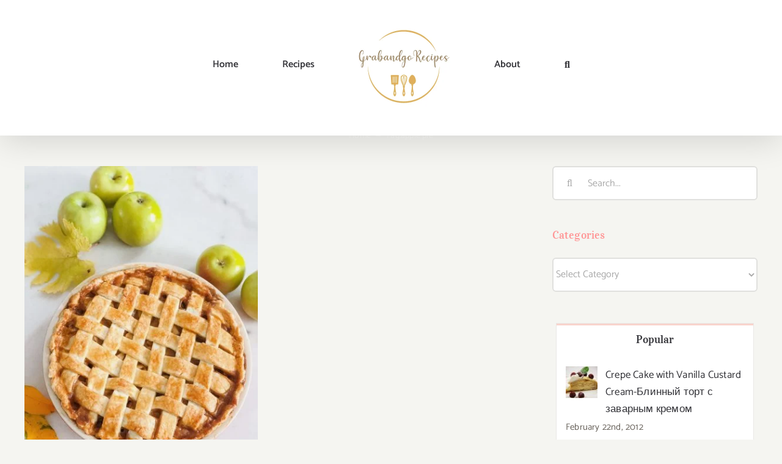

--- FILE ---
content_type: text/html; charset=UTF-8
request_url: https://grabandgorecipes.com/tag/apple-pie/
body_size: 17235
content:
<!DOCTYPE html>
<html class="avada-html-layout-wide avada-html-header-position-top avada-html-is-archive" lang="en-US" prefix="og: http://ogp.me/ns# fb: http://ogp.me/ns/fb#">
<head>
	<meta http-equiv="X-UA-Compatible" content="IE=edge" />
	<meta http-equiv="Content-Type" content="text/html; charset=utf-8"/>
	<meta name="viewport" content="width=device-width, initial-scale=1" />
	<title>apple pie &#8211; Grabandgorecipes</title>
<meta name='robots' content='max-image-preview:large' />
<link rel="alternate" type="application/rss+xml" title="Grabandgorecipes &raquo; Feed" href="https://grabandgorecipes.com/feed/" />
<link rel="alternate" type="application/rss+xml" title="Grabandgorecipes &raquo; Comments Feed" href="https://grabandgorecipes.com/comments/feed/" />
					<link rel="shortcut icon" href="https://grabandgorecipes.com/wp-content/uploads/2019/11/favicon32.png" type="image/x-icon" />
		
					<!-- For iPhone -->
			<link rel="apple-touch-icon" href="https://grabandgorecipes.com/wp-content/uploads/2019/11/favicon57.png">
		
					<!-- For iPhone Retina display -->
			<link rel="apple-touch-icon" sizes="180x180" href="https://grabandgorecipes.com/wp-content/uploads/2019/11/favicon114.png">
		
					<!-- For iPad -->
			<link rel="apple-touch-icon" sizes="152x152" href="https://grabandgorecipes.com/wp-content/uploads/2019/11/favicon72.png">
		
					<!-- For iPad Retina display -->
			<link rel="apple-touch-icon" sizes="167x167" href="https://grabandgorecipes.com/wp-content/uploads/2019/11/favicon1443.png">
		
		<link rel="alternate" type="application/rss+xml" title="Grabandgorecipes &raquo; apple pie Tag Feed" href="https://grabandgorecipes.com/tag/apple-pie/feed/" />
<script type="text/javascript">
/* <![CDATA[ */
window._wpemojiSettings = {"baseUrl":"https:\/\/s.w.org\/images\/core\/emoji\/15.0.3\/72x72\/","ext":".png","svgUrl":"https:\/\/s.w.org\/images\/core\/emoji\/15.0.3\/svg\/","svgExt":".svg","source":{"concatemoji":"https:\/\/grabandgorecipes.com\/wp-includes\/js\/wp-emoji-release.min.js?ver=6.5.5"}};
/*! This file is auto-generated */
!function(i,n){var o,s,e;function c(e){try{var t={supportTests:e,timestamp:(new Date).valueOf()};sessionStorage.setItem(o,JSON.stringify(t))}catch(e){}}function p(e,t,n){e.clearRect(0,0,e.canvas.width,e.canvas.height),e.fillText(t,0,0);var t=new Uint32Array(e.getImageData(0,0,e.canvas.width,e.canvas.height).data),r=(e.clearRect(0,0,e.canvas.width,e.canvas.height),e.fillText(n,0,0),new Uint32Array(e.getImageData(0,0,e.canvas.width,e.canvas.height).data));return t.every(function(e,t){return e===r[t]})}function u(e,t,n){switch(t){case"flag":return n(e,"\ud83c\udff3\ufe0f\u200d\u26a7\ufe0f","\ud83c\udff3\ufe0f\u200b\u26a7\ufe0f")?!1:!n(e,"\ud83c\uddfa\ud83c\uddf3","\ud83c\uddfa\u200b\ud83c\uddf3")&&!n(e,"\ud83c\udff4\udb40\udc67\udb40\udc62\udb40\udc65\udb40\udc6e\udb40\udc67\udb40\udc7f","\ud83c\udff4\u200b\udb40\udc67\u200b\udb40\udc62\u200b\udb40\udc65\u200b\udb40\udc6e\u200b\udb40\udc67\u200b\udb40\udc7f");case"emoji":return!n(e,"\ud83d\udc26\u200d\u2b1b","\ud83d\udc26\u200b\u2b1b")}return!1}function f(e,t,n){var r="undefined"!=typeof WorkerGlobalScope&&self instanceof WorkerGlobalScope?new OffscreenCanvas(300,150):i.createElement("canvas"),a=r.getContext("2d",{willReadFrequently:!0}),o=(a.textBaseline="top",a.font="600 32px Arial",{});return e.forEach(function(e){o[e]=t(a,e,n)}),o}function t(e){var t=i.createElement("script");t.src=e,t.defer=!0,i.head.appendChild(t)}"undefined"!=typeof Promise&&(o="wpEmojiSettingsSupports",s=["flag","emoji"],n.supports={everything:!0,everythingExceptFlag:!0},e=new Promise(function(e){i.addEventListener("DOMContentLoaded",e,{once:!0})}),new Promise(function(t){var n=function(){try{var e=JSON.parse(sessionStorage.getItem(o));if("object"==typeof e&&"number"==typeof e.timestamp&&(new Date).valueOf()<e.timestamp+604800&&"object"==typeof e.supportTests)return e.supportTests}catch(e){}return null}();if(!n){if("undefined"!=typeof Worker&&"undefined"!=typeof OffscreenCanvas&&"undefined"!=typeof URL&&URL.createObjectURL&&"undefined"!=typeof Blob)try{var e="postMessage("+f.toString()+"("+[JSON.stringify(s),u.toString(),p.toString()].join(",")+"));",r=new Blob([e],{type:"text/javascript"}),a=new Worker(URL.createObjectURL(r),{name:"wpTestEmojiSupports"});return void(a.onmessage=function(e){c(n=e.data),a.terminate(),t(n)})}catch(e){}c(n=f(s,u,p))}t(n)}).then(function(e){for(var t in e)n.supports[t]=e[t],n.supports.everything=n.supports.everything&&n.supports[t],"flag"!==t&&(n.supports.everythingExceptFlag=n.supports.everythingExceptFlag&&n.supports[t]);n.supports.everythingExceptFlag=n.supports.everythingExceptFlag&&!n.supports.flag,n.DOMReady=!1,n.readyCallback=function(){n.DOMReady=!0}}).then(function(){return e}).then(function(){var e;n.supports.everything||(n.readyCallback(),(e=n.source||{}).concatemoji?t(e.concatemoji):e.wpemoji&&e.twemoji&&(t(e.twemoji),t(e.wpemoji)))}))}((window,document),window._wpemojiSettings);
/* ]]> */
</script>

<style id='wp-emoji-styles-inline-css' type='text/css'>

	img.wp-smiley, img.emoji {
		display: inline !important;
		border: none !important;
		box-shadow: none !important;
		height: 1em !important;
		width: 1em !important;
		margin: 0 0.07em !important;
		vertical-align: -0.1em !important;
		background: none !important;
		padding: 0 !important;
	}
</style>
<style id='classic-theme-styles-inline-css' type='text/css'>
/*! This file is auto-generated */
.wp-block-button__link{color:#fff;background-color:#32373c;border-radius:9999px;box-shadow:none;text-decoration:none;padding:calc(.667em + 2px) calc(1.333em + 2px);font-size:1.125em}.wp-block-file__button{background:#32373c;color:#fff;text-decoration:none}
</style>
<style id='global-styles-inline-css' type='text/css'>
body{--wp--preset--color--black: #000000;--wp--preset--color--cyan-bluish-gray: #abb8c3;--wp--preset--color--white: #ffffff;--wp--preset--color--pale-pink: #f78da7;--wp--preset--color--vivid-red: #cf2e2e;--wp--preset--color--luminous-vivid-orange: #ff6900;--wp--preset--color--luminous-vivid-amber: #fcb900;--wp--preset--color--light-green-cyan: #7bdcb5;--wp--preset--color--vivid-green-cyan: #00d084;--wp--preset--color--pale-cyan-blue: #8ed1fc;--wp--preset--color--vivid-cyan-blue: #0693e3;--wp--preset--color--vivid-purple: #9b51e0;--wp--preset--gradient--vivid-cyan-blue-to-vivid-purple: linear-gradient(135deg,rgba(6,147,227,1) 0%,rgb(155,81,224) 100%);--wp--preset--gradient--light-green-cyan-to-vivid-green-cyan: linear-gradient(135deg,rgb(122,220,180) 0%,rgb(0,208,130) 100%);--wp--preset--gradient--luminous-vivid-amber-to-luminous-vivid-orange: linear-gradient(135deg,rgba(252,185,0,1) 0%,rgba(255,105,0,1) 100%);--wp--preset--gradient--luminous-vivid-orange-to-vivid-red: linear-gradient(135deg,rgba(255,105,0,1) 0%,rgb(207,46,46) 100%);--wp--preset--gradient--very-light-gray-to-cyan-bluish-gray: linear-gradient(135deg,rgb(238,238,238) 0%,rgb(169,184,195) 100%);--wp--preset--gradient--cool-to-warm-spectrum: linear-gradient(135deg,rgb(74,234,220) 0%,rgb(151,120,209) 20%,rgb(207,42,186) 40%,rgb(238,44,130) 60%,rgb(251,105,98) 80%,rgb(254,248,76) 100%);--wp--preset--gradient--blush-light-purple: linear-gradient(135deg,rgb(255,206,236) 0%,rgb(152,150,240) 100%);--wp--preset--gradient--blush-bordeaux: linear-gradient(135deg,rgb(254,205,165) 0%,rgb(254,45,45) 50%,rgb(107,0,62) 100%);--wp--preset--gradient--luminous-dusk: linear-gradient(135deg,rgb(255,203,112) 0%,rgb(199,81,192) 50%,rgb(65,88,208) 100%);--wp--preset--gradient--pale-ocean: linear-gradient(135deg,rgb(255,245,203) 0%,rgb(182,227,212) 50%,rgb(51,167,181) 100%);--wp--preset--gradient--electric-grass: linear-gradient(135deg,rgb(202,248,128) 0%,rgb(113,206,126) 100%);--wp--preset--gradient--midnight: linear-gradient(135deg,rgb(2,3,129) 0%,rgb(40,116,252) 100%);--wp--preset--font-size--small: 12.75px;--wp--preset--font-size--medium: 20px;--wp--preset--font-size--large: 25.5px;--wp--preset--font-size--x-large: 42px;--wp--preset--font-size--normal: 17px;--wp--preset--font-size--xlarge: 34px;--wp--preset--font-size--huge: 51px;--wp--preset--spacing--20: 0.44rem;--wp--preset--spacing--30: 0.67rem;--wp--preset--spacing--40: 1rem;--wp--preset--spacing--50: 1.5rem;--wp--preset--spacing--60: 2.25rem;--wp--preset--spacing--70: 3.38rem;--wp--preset--spacing--80: 5.06rem;--wp--preset--shadow--natural: 6px 6px 9px rgba(0, 0, 0, 0.2);--wp--preset--shadow--deep: 12px 12px 50px rgba(0, 0, 0, 0.4);--wp--preset--shadow--sharp: 6px 6px 0px rgba(0, 0, 0, 0.2);--wp--preset--shadow--outlined: 6px 6px 0px -3px rgba(255, 255, 255, 1), 6px 6px rgba(0, 0, 0, 1);--wp--preset--shadow--crisp: 6px 6px 0px rgba(0, 0, 0, 1);}:where(.is-layout-flex){gap: 0.5em;}:where(.is-layout-grid){gap: 0.5em;}body .is-layout-flex{display: flex;}body .is-layout-flex{flex-wrap: wrap;align-items: center;}body .is-layout-flex > *{margin: 0;}body .is-layout-grid{display: grid;}body .is-layout-grid > *{margin: 0;}:where(.wp-block-columns.is-layout-flex){gap: 2em;}:where(.wp-block-columns.is-layout-grid){gap: 2em;}:where(.wp-block-post-template.is-layout-flex){gap: 1.25em;}:where(.wp-block-post-template.is-layout-grid){gap: 1.25em;}.has-black-color{color: var(--wp--preset--color--black) !important;}.has-cyan-bluish-gray-color{color: var(--wp--preset--color--cyan-bluish-gray) !important;}.has-white-color{color: var(--wp--preset--color--white) !important;}.has-pale-pink-color{color: var(--wp--preset--color--pale-pink) !important;}.has-vivid-red-color{color: var(--wp--preset--color--vivid-red) !important;}.has-luminous-vivid-orange-color{color: var(--wp--preset--color--luminous-vivid-orange) !important;}.has-luminous-vivid-amber-color{color: var(--wp--preset--color--luminous-vivid-amber) !important;}.has-light-green-cyan-color{color: var(--wp--preset--color--light-green-cyan) !important;}.has-vivid-green-cyan-color{color: var(--wp--preset--color--vivid-green-cyan) !important;}.has-pale-cyan-blue-color{color: var(--wp--preset--color--pale-cyan-blue) !important;}.has-vivid-cyan-blue-color{color: var(--wp--preset--color--vivid-cyan-blue) !important;}.has-vivid-purple-color{color: var(--wp--preset--color--vivid-purple) !important;}.has-black-background-color{background-color: var(--wp--preset--color--black) !important;}.has-cyan-bluish-gray-background-color{background-color: var(--wp--preset--color--cyan-bluish-gray) !important;}.has-white-background-color{background-color: var(--wp--preset--color--white) !important;}.has-pale-pink-background-color{background-color: var(--wp--preset--color--pale-pink) !important;}.has-vivid-red-background-color{background-color: var(--wp--preset--color--vivid-red) !important;}.has-luminous-vivid-orange-background-color{background-color: var(--wp--preset--color--luminous-vivid-orange) !important;}.has-luminous-vivid-amber-background-color{background-color: var(--wp--preset--color--luminous-vivid-amber) !important;}.has-light-green-cyan-background-color{background-color: var(--wp--preset--color--light-green-cyan) !important;}.has-vivid-green-cyan-background-color{background-color: var(--wp--preset--color--vivid-green-cyan) !important;}.has-pale-cyan-blue-background-color{background-color: var(--wp--preset--color--pale-cyan-blue) !important;}.has-vivid-cyan-blue-background-color{background-color: var(--wp--preset--color--vivid-cyan-blue) !important;}.has-vivid-purple-background-color{background-color: var(--wp--preset--color--vivid-purple) !important;}.has-black-border-color{border-color: var(--wp--preset--color--black) !important;}.has-cyan-bluish-gray-border-color{border-color: var(--wp--preset--color--cyan-bluish-gray) !important;}.has-white-border-color{border-color: var(--wp--preset--color--white) !important;}.has-pale-pink-border-color{border-color: var(--wp--preset--color--pale-pink) !important;}.has-vivid-red-border-color{border-color: var(--wp--preset--color--vivid-red) !important;}.has-luminous-vivid-orange-border-color{border-color: var(--wp--preset--color--luminous-vivid-orange) !important;}.has-luminous-vivid-amber-border-color{border-color: var(--wp--preset--color--luminous-vivid-amber) !important;}.has-light-green-cyan-border-color{border-color: var(--wp--preset--color--light-green-cyan) !important;}.has-vivid-green-cyan-border-color{border-color: var(--wp--preset--color--vivid-green-cyan) !important;}.has-pale-cyan-blue-border-color{border-color: var(--wp--preset--color--pale-cyan-blue) !important;}.has-vivid-cyan-blue-border-color{border-color: var(--wp--preset--color--vivid-cyan-blue) !important;}.has-vivid-purple-border-color{border-color: var(--wp--preset--color--vivid-purple) !important;}.has-vivid-cyan-blue-to-vivid-purple-gradient-background{background: var(--wp--preset--gradient--vivid-cyan-blue-to-vivid-purple) !important;}.has-light-green-cyan-to-vivid-green-cyan-gradient-background{background: var(--wp--preset--gradient--light-green-cyan-to-vivid-green-cyan) !important;}.has-luminous-vivid-amber-to-luminous-vivid-orange-gradient-background{background: var(--wp--preset--gradient--luminous-vivid-amber-to-luminous-vivid-orange) !important;}.has-luminous-vivid-orange-to-vivid-red-gradient-background{background: var(--wp--preset--gradient--luminous-vivid-orange-to-vivid-red) !important;}.has-very-light-gray-to-cyan-bluish-gray-gradient-background{background: var(--wp--preset--gradient--very-light-gray-to-cyan-bluish-gray) !important;}.has-cool-to-warm-spectrum-gradient-background{background: var(--wp--preset--gradient--cool-to-warm-spectrum) !important;}.has-blush-light-purple-gradient-background{background: var(--wp--preset--gradient--blush-light-purple) !important;}.has-blush-bordeaux-gradient-background{background: var(--wp--preset--gradient--blush-bordeaux) !important;}.has-luminous-dusk-gradient-background{background: var(--wp--preset--gradient--luminous-dusk) !important;}.has-pale-ocean-gradient-background{background: var(--wp--preset--gradient--pale-ocean) !important;}.has-electric-grass-gradient-background{background: var(--wp--preset--gradient--electric-grass) !important;}.has-midnight-gradient-background{background: var(--wp--preset--gradient--midnight) !important;}.has-small-font-size{font-size: var(--wp--preset--font-size--small) !important;}.has-medium-font-size{font-size: var(--wp--preset--font-size--medium) !important;}.has-large-font-size{font-size: var(--wp--preset--font-size--large) !important;}.has-x-large-font-size{font-size: var(--wp--preset--font-size--x-large) !important;}
.wp-block-navigation a:where(:not(.wp-element-button)){color: inherit;}
:where(.wp-block-post-template.is-layout-flex){gap: 1.25em;}:where(.wp-block-post-template.is-layout-grid){gap: 1.25em;}
:where(.wp-block-columns.is-layout-flex){gap: 2em;}:where(.wp-block-columns.is-layout-grid){gap: 2em;}
.wp-block-pullquote{font-size: 1.5em;line-height: 1.6;}
</style>
<link rel='stylesheet' id='zrdn-recipeblock-grid-css' href='https://grabandgorecipes.com/wp-content/plugins/zip-recipes/styles/zrdn-grid.min.css?ver=8.2.4' type='text/css' media='all' />
<link rel='stylesheet' id='zrdn-recipes-css' href='https://grabandgorecipes.com/wp-content/plugins/zip-recipes/styles/zlrecipe-std.min.css?ver=8.2.4' type='text/css' media='all' />
<link rel='stylesheet' id='fusion-dynamic-css-css' href='https://grabandgorecipes.com/wp-content/uploads/fusion-styles/0e4dfbb571de4b89b1f40b82c5a9616e.min.css?ver=3.6.1' type='text/css' media='all' />
<script type="text/javascript" src="https://grabandgorecipes.com/wp-includes/js/jquery/jquery.min.js?ver=3.7.1" id="jquery-core-js"></script>
<script type="text/javascript" src="https://grabandgorecipes.com/wp-includes/js/jquery/jquery-migrate.min.js?ver=3.4.1" id="jquery-migrate-js"></script>
<link rel="https://api.w.org/" href="https://grabandgorecipes.com/wp-json/" /><link rel="alternate" type="application/json" href="https://grabandgorecipes.com/wp-json/wp/v2/tags/638" /><link rel="EditURI" type="application/rsd+xml" title="RSD" href="https://grabandgorecipes.com/xmlrpc.php?rsd" />
<meta name="generator" content="WordPress 6.5.5" />
<style type="text/css" id="css-fb-visibility">@media screen and (max-width: 640px){.fusion-no-small-visibility{display:none !important;}body:not(.fusion-builder-ui-wireframe) .sm-text-align-center{text-align:center !important;}body:not(.fusion-builder-ui-wireframe) .sm-text-align-left{text-align:left !important;}body:not(.fusion-builder-ui-wireframe) .sm-text-align-right{text-align:right !important;}body:not(.fusion-builder-ui-wireframe) .sm-flex-align-center{justify-content:center !important;}body:not(.fusion-builder-ui-wireframe) .sm-flex-align-flex-start{justify-content:flex-start !important;}body:not(.fusion-builder-ui-wireframe) .sm-flex-align-flex-end{justify-content:flex-end !important;}body:not(.fusion-builder-ui-wireframe) .sm-mx-auto{margin-left:auto !important;margin-right:auto !important;}body:not(.fusion-builder-ui-wireframe) .sm-ml-auto{margin-left:auto !important;}body:not(.fusion-builder-ui-wireframe) .sm-mr-auto{margin-right:auto !important;}body:not(.fusion-builder-ui-wireframe) .fusion-absolute-position-small{position:absolute;top:auto;width:100%;}}@media screen and (min-width: 641px) and (max-width: 1024px){.fusion-no-medium-visibility{display:none !important;}body:not(.fusion-builder-ui-wireframe) .md-text-align-center{text-align:center !important;}body:not(.fusion-builder-ui-wireframe) .md-text-align-left{text-align:left !important;}body:not(.fusion-builder-ui-wireframe) .md-text-align-right{text-align:right !important;}body:not(.fusion-builder-ui-wireframe) .md-flex-align-center{justify-content:center !important;}body:not(.fusion-builder-ui-wireframe) .md-flex-align-flex-start{justify-content:flex-start !important;}body:not(.fusion-builder-ui-wireframe) .md-flex-align-flex-end{justify-content:flex-end !important;}body:not(.fusion-builder-ui-wireframe) .md-mx-auto{margin-left:auto !important;margin-right:auto !important;}body:not(.fusion-builder-ui-wireframe) .md-ml-auto{margin-left:auto !important;}body:not(.fusion-builder-ui-wireframe) .md-mr-auto{margin-right:auto !important;}body:not(.fusion-builder-ui-wireframe) .fusion-absolute-position-medium{position:absolute;top:auto;width:100%;}}@media screen and (min-width: 1025px){.fusion-no-large-visibility{display:none !important;}body:not(.fusion-builder-ui-wireframe) .lg-text-align-center{text-align:center !important;}body:not(.fusion-builder-ui-wireframe) .lg-text-align-left{text-align:left !important;}body:not(.fusion-builder-ui-wireframe) .lg-text-align-right{text-align:right !important;}body:not(.fusion-builder-ui-wireframe) .lg-flex-align-center{justify-content:center !important;}body:not(.fusion-builder-ui-wireframe) .lg-flex-align-flex-start{justify-content:flex-start !important;}body:not(.fusion-builder-ui-wireframe) .lg-flex-align-flex-end{justify-content:flex-end !important;}body:not(.fusion-builder-ui-wireframe) .lg-mx-auto{margin-left:auto !important;margin-right:auto !important;}body:not(.fusion-builder-ui-wireframe) .lg-ml-auto{margin-left:auto !important;}body:not(.fusion-builder-ui-wireframe) .lg-mr-auto{margin-right:auto !important;}body:not(.fusion-builder-ui-wireframe) .fusion-absolute-position-large{position:absolute;top:auto;width:100%;}}</style>		<script type="text/javascript">
			var doc = document.documentElement;
			doc.setAttribute( 'data-useragent', navigator.userAgent );
		</script>
		
	</head>

<body class="archive tag tag-apple-pie tag-638 fusion-image-hovers fusion-pagination-sizing fusion-button_type-flat fusion-button_span-no fusion-button_gradient-linear avada-image-rollover-circle-yes avada-image-rollover-yes avada-image-rollover-direction-fade fusion-body ltr no-tablet-sticky-header no-mobile-sticky-header no-mobile-slidingbar avada-has-rev-slider-styles fusion-disable-outline fusion-sub-menu-fade mobile-logo-pos-center layout-wide-mode avada-has-boxed-modal-shadow-none layout-scroll-offset-full avada-has-zero-margin-offset-top has-sidebar fusion-top-header menu-text-align-center mobile-menu-design-modern fusion-show-pagination-text fusion-header-layout-v7 avada-responsive avada-footer-fx-none avada-menu-highlight-style-bottombar fusion-search-form-clean fusion-main-menu-search-dropdown fusion-avatar-circle avada-sticky-shrinkage avada-dropdown-styles avada-blog-layout-grid avada-blog-archive-layout-grid avada-header-shadow-yes avada-menu-icon-position-left avada-has-megamenu-shadow avada-has-mobile-menu-search avada-has-main-nav-search-icon avada-has-breadcrumb-mobile-hidden avada-has-titlebar-bar_and_content avada-has-transparent-timeline_color avada-has-pagination-width_height avada-flyout-menu-direction-fade avada-ec-views-v1" >
		<a class="skip-link screen-reader-text" href="#content">Skip to content</a>

	<div id="boxed-wrapper">
		<div class="fusion-sides-frame"></div>
		<div id="wrapper" class="fusion-wrapper">
			<div id="home" style="position:relative;top:-1px;"></div>
			
				
			<header class="fusion-header-wrapper fusion-header-shadow">
				<div class="fusion-header-v7 fusion-logo-alignment fusion-logo-center fusion-sticky-menu- fusion-sticky-logo- fusion-mobile-logo-1  fusion-mobile-menu-design-modern">
					<div class="fusion-header-sticky-height"></div>
<div class="fusion-header" >
	<div class="fusion-row fusion-middle-logo-menu">
				<nav class="fusion-main-menu fusion-main-menu-sticky" aria-label="Main Menu"><ul id="menu-home" class="fusion-menu fusion-middle-logo-ul"><li  id="menu-item-3919"  class="menu-item menu-item-type-custom menu-item-object-custom menu-item-home menu-item-3919"  data-item-id="3919"><a  href="https://grabandgorecipes.com/" class="fusion-top-level-link fusion-bottombar-highlight"><span class="menu-text">Home</span></a></li><li  id="menu-item-3967"  class="menu-item menu-item-type-post_type menu-item-object-page menu-item-3967"  data-item-id="3967"><a  href="https://grabandgorecipes.com/recipes-2/" class="fusion-top-level-link fusion-bottombar-highlight"><span class="menu-text">Recipes</span></a></li>	<li class="fusion-middle-logo-menu-logo fusion-logo" data-margin-top="31px" data-margin-bottom="31px" data-margin-left="0px" data-margin-right="0px">
			<a class="fusion-logo-link"  href="https://grabandgorecipes.com/" >

						<!-- standard logo -->
			<img src="https://grabandgorecipes.com/wp-content/uploads/2019/11/New-GrabandGo-Logo-01.jpg" srcset="https://grabandgorecipes.com/wp-content/uploads/2019/11/New-GrabandGo-Logo-01.jpg 1x, https://grabandgorecipes.com/wp-content/uploads/2019/11/New-GrabandGo-Logo-01.jpg 2x" width="300" height="300" style="max-height:300px;height:auto;" alt="Grabandgorecipes Logo" data-retina_logo_url="https://grabandgorecipes.com/wp-content/uploads/2019/11/New-GrabandGo-Logo-01.jpg" class="fusion-standard-logo" />

											<!-- mobile logo -->
				<img src="https://grabandgorecipes.com/wp-content/uploads/2019/11/new-grab-logo-01.jpg" srcset="https://grabandgorecipes.com/wp-content/uploads/2019/11/new-grab-logo-01.jpg 1x, https://grabandgorecipes.com/wp-content/uploads/2019/11/new-grab-logo-01.jpg 2x" width="200" height="200" style="max-height:200px;height:auto;" alt="Grabandgorecipes Logo" data-retina_logo_url="https://grabandgorecipes.com/wp-content/uploads/2019/11/new-grab-logo-01.jpg" class="fusion-mobile-logo" />
			
					</a>
		</li><li  id="menu-item-3950"  class="menu-item menu-item-type-post_type menu-item-object-page menu-item-3950"  data-item-id="3950"><a  href="https://grabandgorecipes.com/recipes/" class="fusion-top-level-link fusion-bottombar-highlight"><span class="menu-text">About</span></a></li><li class="fusion-custom-menu-item fusion-main-menu-search"><a class="fusion-main-menu-icon" href="#" aria-label="Search" data-title="Search" title="Search" role="button" aria-expanded="false"></a><div class="fusion-custom-menu-item-contents">		<form role="search" class="searchform fusion-search-form  fusion-live-search fusion-search-form-clean" method="get" action="https://grabandgorecipes.com/">
			<div class="fusion-search-form-content">

				
				<div class="fusion-search-field search-field">
					<label><span class="screen-reader-text">Search for:</span>
													<input type="search" class="s fusion-live-search-input" name="s" id="fusion-live-search-input-0" autocomplete="off" placeholder="Search..." required aria-required="true" aria-label="Search..."/>
											</label>
				</div>
				<div class="fusion-search-button search-button">
					<input type="submit" class="fusion-search-submit searchsubmit" aria-label="Search" value="&#xf002;" />
										<div class="fusion-slider-loading"></div>
									</div>

				
			</div>


							<div class="fusion-search-results-wrapper"><div class="fusion-search-results"></div></div>
			
		</form>
		</div></li></ul></nav>	<div class="fusion-mobile-menu-icons">
							<a href="#" class="fusion-icon awb-icon-bars" aria-label="Toggle mobile menu" aria-expanded="false"></a>
		
					<a href="#" class="fusion-icon awb-icon-search" aria-label="Toggle mobile search"></a>
		
		
			</div>

<nav class="fusion-mobile-nav-holder fusion-mobile-menu-text-align-left" aria-label="Main Menu Mobile"></nav>

		
<div class="fusion-clearfix"></div>
<div class="fusion-mobile-menu-search">
			<form role="search" class="searchform fusion-search-form  fusion-live-search fusion-search-form-clean" method="get" action="https://grabandgorecipes.com/">
			<div class="fusion-search-form-content">

				
				<div class="fusion-search-field search-field">
					<label><span class="screen-reader-text">Search for:</span>
													<input type="search" class="s fusion-live-search-input" name="s" id="fusion-live-search-input-1" autocomplete="off" placeholder="Search..." required aria-required="true" aria-label="Search..."/>
											</label>
				</div>
				<div class="fusion-search-button search-button">
					<input type="submit" class="fusion-search-submit searchsubmit" aria-label="Search" value="&#xf002;" />
										<div class="fusion-slider-loading"></div>
									</div>

				
			</div>


							<div class="fusion-search-results-wrapper"><div class="fusion-search-results"></div></div>
			
		</form>
		</div>
			</div>
</div>
				</div>
				<div class="fusion-clearfix"></div>
			</header>
							
						<div id="sliders-container" class="fusion-slider-visibility">
					</div>
				
				
			
			<div class="avada-page-titlebar-wrapper" role="banner">
	<div class="fusion-page-title-bar fusion-page-title-bar-none fusion-page-title-bar-center">
		<div class="fusion-page-title-row">
			<div class="fusion-page-title-wrapper">
				<div class="fusion-page-title-captions">

					
																		<div class="fusion-page-title-secondary">
								<div class="fusion-breadcrumbs"><span class="fusion-breadcrumb-item"><a href="https://grabandgorecipes.com" class="fusion-breadcrumb-link"><span >Home</span></a></span><span class="fusion-breadcrumb-sep">→</span><span class="fusion-breadcrumb-item"><span >Tag:</span></span><span class="fusion-breadcrumb-item"><span  class="breadcrumb-leaf">apple pie</span></span></div>							</div>
											
				</div>

				
			</div>
		</div>
	</div>
</div>

						<main id="main" class="clearfix ">
				<div class="fusion-row" style="">
<section id="content" class="" style="float: left;">
	
	<div id="posts-container" class="fusion-blog-archive fusion-blog-layout-grid-wrapper fusion-clearfix">
	<div class="fusion-posts-container fusion-blog-layout-grid fusion-blog-layout-grid-2 isotope fusion-blog-equal-heights fusion-blog-pagination fusion-blog-rollover fusion-blog-layout-center" data-pages="1">
		
		
													<article id="post-4904" class="fusion-post-grid  post fusion-clearfix post-4904 type-post status-publish format-standard has-post-thumbnail hentry category-dessert category-holidays tag-apple-pie tag-apples tag-pie">
														<div class="fusion-post-wrapper">
				
				
				
									
		<div class="fusion-flexslider flexslider fusion-flexslider-loading fusion-post-slideshow">
		<ul class="slides">
																		<li><div  class="fusion-image-wrapper" aria-haspopup="true">
				<img width="750" height="1000" src="https://grabandgorecipes.com/wp-content/uploads/2021/11/IMG_9784.jpg" class="attachment-full size-full wp-post-image" alt="" decoding="async" fetchpriority="high" srcset="https://grabandgorecipes.com/wp-content/uploads/2021/11/IMG_9784-200x267.jpg 200w, https://grabandgorecipes.com/wp-content/uploads/2021/11/IMG_9784-400x533.jpg 400w, https://grabandgorecipes.com/wp-content/uploads/2021/11/IMG_9784-600x800.jpg 600w, https://grabandgorecipes.com/wp-content/uploads/2021/11/IMG_9784.jpg 750w" sizes="(min-width: 2200px) 100vw, (min-width: 712px) 382px, (min-width: 640px) 712px, " /><div class="fusion-rollover">
	<div class="fusion-rollover-content">

														<a class="fusion-rollover-link" href="https://grabandgorecipes.com/classic-apple-pie/">Classic Apple Pie</a>
			
								
		
												<h4 class="fusion-rollover-title">
					<a class="fusion-rollover-title-link" href="https://grabandgorecipes.com/classic-apple-pie/">
						Classic Apple Pie					</a>
				</h4>
			
								
		
						<a class="fusion-link-wrapper" href="https://grabandgorecipes.com/classic-apple-pie/" aria-label="Classic Apple Pie"></a>
	</div>
</div>
</div>
</li>
																																																																														</ul>
	</div>
				
														<div class="fusion-post-content-wrapper">
				
				
				<div class="fusion-post-content post-content">
					<h2 class="entry-title fusion-post-title"><a href="https://grabandgorecipes.com/classic-apple-pie/">Classic Apple Pie</a></h2>
																<p class="fusion-single-line-meta">By <span class="vcard"><span class="fn"><a href="https://grabandgorecipes.com/author/admin/" title="Posts by admin" rel="author">admin</a></span></span><span class="fusion-inline-sep">|</span><span class="updated rich-snippet-hidden">2023-05-05T02:06:02+00:00</span><span>November 11th, 2021</span><span class="fusion-inline-sep">|</span></p>
																										<div class="fusion-content-sep sep-none"></div>
						
					
					<div class="fusion-post-content-container">
						<p></p><p>The crisp air and beautiful shades of fall leaves calls for baking a warm apple</p>					</div>
				</div>

				
																																<div class="fusion-meta-info">
																										<div class="fusion-alignleft">
										<a href="https://grabandgorecipes.com/classic-apple-pie/" class="fusion-read-more" aria-label="More on Classic Apple Pie">
											Read More										</a>
									</div>
								
																																		<div class="fusion-alignright">
																					<a href="https://grabandgorecipes.com/classic-apple-pie/#respond"><i class="awb-icon-bubbles" aria-hidden="true"></i>&nbsp;0</a>																			</div>
															</div>
															
									</div>
				
									</div>
							</article>

			
		
		
	</div>

			</div>
</section>
<aside id="sidebar" class="sidebar fusion-widget-area fusion-content-widget-area fusion-sidebar-right fusion-blogsidebar fusion-sticky-sidebar" style="float: right;" >
			<div class="fusion-sidebar-inner-content">
											
					<section id="search-2" class="widget widget_search">		<form role="search" class="searchform fusion-search-form  fusion-live-search fusion-search-form-clean" method="get" action="https://grabandgorecipes.com/">
			<div class="fusion-search-form-content">

				
				<div class="fusion-search-field search-field">
					<label><span class="screen-reader-text">Search for:</span>
													<input type="search" class="s fusion-live-search-input" name="s" id="fusion-live-search-input-2" autocomplete="off" placeholder="Search..." required aria-required="true" aria-label="Search..."/>
											</label>
				</div>
				<div class="fusion-search-button search-button">
					<input type="submit" class="fusion-search-submit searchsubmit" aria-label="Search" value="&#xf002;" />
										<div class="fusion-slider-loading"></div>
									</div>

				
			</div>


							<div class="fusion-search-results-wrapper"><div class="fusion-search-results"></div></div>
			
		</form>
		</section><section id="categories-2" class="widget widget_categories" style="border-style: solid;border-color:transparent;border-width:0px;"><div class="heading"><h4 class="widget-title">Categories</h4></div><form action="https://grabandgorecipes.com" method="get"><label class="screen-reader-text" for="cat">Categories</label><select  name='cat' id='cat' class='postform'>
	<option value='-1'>Select Category</option>
	<option class="level-0" value="3">Bread</option>
	<option class="level-0" value="4">Breakfast</option>
	<option class="level-0" value="643">Canning</option>
	<option class="level-0" value="5">Clean Eating</option>
	<option class="level-0" value="6">Dessert</option>
	<option class="level-0" value="7">Dinner</option>
	<option class="level-0" value="8">Drinks</option>
	<option class="level-0" value="9">Giveaways</option>
	<option class="level-0" value="10">Healthy</option>
	<option class="level-0" value="11">Holidays</option>
	<option class="level-0" value="12">Indian</option>
	<option class="level-0" value="13">Lunch</option>
	<option class="level-0" value="14">Main Dishes</option>
	<option class="level-0" value="509">Recipes</option>
	<option class="level-1" value="2">&nbsp;&nbsp;&nbsp;Appetizers</option>
	<option class="level-0" value="15">Russian</option>
	<option class="level-0" value="16">Salads</option>
	<option class="level-0" value="657">Sauce/Dip</option>
	<option class="level-0" value="17">Seafood</option>
	<option class="level-0" value="18">Side Dishes</option>
	<option class="level-0" value="19">Soups</option>
	<option class="level-0" value="20">Turkish</option>
	<option class="level-0" value="1">Uncategorized</option>
</select>
</form><script type="text/javascript">
/* <![CDATA[ */

(function() {
	var dropdown = document.getElementById( "cat" );
	function onCatChange() {
		if ( dropdown.options[ dropdown.selectedIndex ].value > 0 ) {
			dropdown.parentNode.submit();
		}
	}
	dropdown.onchange = onCatChange;
})();

/* ]]> */
</script>
</section><section id="pyre_tabs-widget-3" class="widget fusion-tabs-widget" style="border-width: 6px;border-style: solid;border-color:transparent;">		<div class="fusion-tabs-widget-wrapper fusion-tabs-widget-1 fusion-tabs-classic fusion-tabs-image-square tab-holder">
			<nav class="fusion-tabs-nav">
				<ul class="tabset tabs">

											<li class="active"><a href="#" data-link="fusion-tab-popular">Popular</a></li>
					
					
					
				</ul>
			</nav>

			<div class="fusion-tabs-widget-content tab-box tabs-container">

				
					<div class="fusion-tab-popular fusion-tab-content tab tab_content" data-name="fusion-tab-popular">
						
						<ul class="fusion-tabs-widget-items news-list">
																																	<li>
																					<div class="image">
												<a href="https://grabandgorecipes.com/crepe-cake-with-vanilla-custard-cream-%d0%b1%d0%bb%d0%b8%d0%bd%d0%bd%d1%8b%d0%b9-%d1%82%d0%be%d1%80%d1%82-%d1%81-%d0%b7%d0%b0%d0%b2%d0%b0%d1%80%d0%bd%d1%8b%d0%bc-%d0%ba%d1%80%d0%b5%d0%bc%d0%be%d0%bc/" aria-label="Crepe Cake with Vanilla Custard Cream-Блинный торт с заварным кремом"><img width="66" height="66" src="https://grabandgorecipes.com/wp-content/uploads/2012/02/vanilla-crepe-cake-66x66.jpg" class="attachment-recent-works-thumbnail size-recent-works-thumbnail wp-post-image" alt="" decoding="async" srcset="https://grabandgorecipes.com/wp-content/uploads/2012/02/vanilla-crepe-cake-40x40.jpg 40w, https://grabandgorecipes.com/wp-content/uploads/2012/02/vanilla-crepe-cake-66x66.jpg 66w, https://grabandgorecipes.com/wp-content/uploads/2012/02/vanilla-crepe-cake-150x150.jpg 150w" sizes="(max-width: 66px) 100vw, 66px" /></a>
											</div>
										
										<div class="post-holder">
											<a href="https://grabandgorecipes.com/crepe-cake-with-vanilla-custard-cream-%d0%b1%d0%bb%d0%b8%d0%bd%d0%bd%d1%8b%d0%b9-%d1%82%d0%be%d1%80%d1%82-%d1%81-%d0%b7%d0%b0%d0%b2%d0%b0%d1%80%d0%bd%d1%8b%d0%bc-%d0%ba%d1%80%d0%b5%d0%bc%d0%be%d0%bc/">Crepe Cake with Vanilla Custard Cream-Блинный торт с заварным кремом</a>
											<div class="fusion-meta">
												February 22nd, 2012											</div>
										</div>
									</li>
																										<li>
																					<div class="image">
												<a href="https://grabandgorecipes.com/smetannik-russian-sour-cream-cake-%d1%81%d0%bc%d0%b5%d1%82%d0%b0%d0%bd%d0%bd%d0%b8%d0%ba/" aria-label="Smetannik-Russian Sour Cream Cake- Сметанник"><img width="66" height="66" src="https://grabandgorecipes.com/wp-content/uploads/2013/05/DSC_0038-1-66x66.jpg" class="attachment-recent-works-thumbnail size-recent-works-thumbnail wp-post-image" alt="" decoding="async" srcset="https://grabandgorecipes.com/wp-content/uploads/2013/05/DSC_0038-1-66x66.jpg 66w, https://grabandgorecipes.com/wp-content/uploads/2013/05/DSC_0038-1-150x150.jpg 150w, https://grabandgorecipes.com/wp-content/uploads/2013/05/DSC_0038-1-250x250.jpg 250w, https://grabandgorecipes.com/wp-content/uploads/2013/05/DSC_0038-1-500x500.jpg 500w" sizes="(max-width: 66px) 100vw, 66px" /></a>
											</div>
										
										<div class="post-holder">
											<a href="https://grabandgorecipes.com/smetannik-russian-sour-cream-cake-%d1%81%d0%bc%d0%b5%d1%82%d0%b0%d0%bd%d0%bd%d0%b8%d0%ba/">Smetannik-Russian Sour Cream Cake- Сметанник</a>
											<div class="fusion-meta">
												May 14th, 2013											</div>
										</div>
									</li>
																										<li>
																					<div class="image">
												<a href="https://grabandgorecipes.com/home-made-zefir-marshmallow-%d0%b7%d0%b5%d1%84%d0%b8%d1%80/" aria-label="Home-Made Zefir (Marshmallow)-Зефир"><img width="66" height="66" src="https://grabandgorecipes.com/wp-content/uploads/2012/07/zefir-66x66.jpg" class="attachment-recent-works-thumbnail size-recent-works-thumbnail wp-post-image" alt="" decoding="async" srcset="https://grabandgorecipes.com/wp-content/uploads/2012/07/zefir-66x66.jpg 66w, https://grabandgorecipes.com/wp-content/uploads/2012/07/zefir-150x150.jpg 150w, https://grabandgorecipes.com/wp-content/uploads/2012/07/zefir-250x250.jpg 250w" sizes="(max-width: 66px) 100vw, 66px" /></a>
											</div>
										
										<div class="post-holder">
											<a href="https://grabandgorecipes.com/home-made-zefir-marshmallow-%d0%b7%d0%b5%d1%84%d0%b8%d1%80/">Home-Made Zefir (Marshmallow)-Зефир</a>
											<div class="fusion-meta">
												July 12th, 2012											</div>
										</div>
									</li>
																										<li>
																					<div class="image">
												<a href="https://grabandgorecipes.com/prune-honey-cake-%d1%87%d0%b5%d1%80%d0%bd%d0%be%d1%81%d0%bb%d0%b8%d0%b2/" aria-label="Prune Honey Cake- Чернослив"><img width="66" height="66" src="https://grabandgorecipes.com/wp-content/uploads/2012/05/Honey-Prune-cake-main-1-66x66.jpg" class="attachment-recent-works-thumbnail size-recent-works-thumbnail wp-post-image" alt="" decoding="async" srcset="https://grabandgorecipes.com/wp-content/uploads/2012/05/Honey-Prune-cake-main-1-66x66.jpg 66w, https://grabandgorecipes.com/wp-content/uploads/2012/05/Honey-Prune-cake-main-1-150x150.jpg 150w, https://grabandgorecipes.com/wp-content/uploads/2012/05/Honey-Prune-cake-main-1-250x250.jpg 250w, https://grabandgorecipes.com/wp-content/uploads/2012/05/Honey-Prune-cake-main-1-500x500.jpg 500w" sizes="(max-width: 66px) 100vw, 66px" /></a>
											</div>
										
										<div class="post-holder">
											<a href="https://grabandgorecipes.com/prune-honey-cake-%d1%87%d0%b5%d1%80%d0%bd%d0%be%d1%81%d0%bb%d0%b8%d0%b2/">Prune Honey Cake- Чернослив</a>
											<div class="fusion-meta">
												May 6th, 2012											</div>
										</div>
									</li>
																										<li>
																					<div class="image">
												<a href="https://grabandgorecipes.com/katleti-russian-meat-patties-%d0%ba%d0%be%d1%82%d0%bb%d0%b5%d1%82%d1%8b-%d0%bf%d0%be%d0%b6%d0%b0%d1%80%d1%81%d0%ba%d0%b8%d0%b5/" aria-label="Katleti- (Russian meat patties)-Котлеты пожарские"><img width="66" height="66" src="https://grabandgorecipes.com/wp-content/uploads/2012/01/kotleti-66x66.jpg" class="attachment-recent-works-thumbnail size-recent-works-thumbnail wp-post-image" alt="" decoding="async" srcset="https://grabandgorecipes.com/wp-content/uploads/2012/01/kotleti-40x40.jpg 40w, https://grabandgorecipes.com/wp-content/uploads/2012/01/kotleti-66x66.jpg 66w, https://grabandgorecipes.com/wp-content/uploads/2012/01/kotleti-150x150.jpg 150w" sizes="(max-width: 66px) 100vw, 66px" /></a>
											</div>
										
										<div class="post-holder">
											<a href="https://grabandgorecipes.com/katleti-russian-meat-patties-%d0%ba%d0%be%d1%82%d0%bb%d0%b5%d1%82%d1%8b-%d0%bf%d0%be%d0%b6%d0%b0%d1%80%d1%81%d0%ba%d0%b8%d0%b5/">Katleti- (Russian meat patties)-Котлеты пожарские</a>
											<div class="fusion-meta">
												January 10th, 2012											</div>
										</div>
									</li>
																										<li>
																					<div class="image">
												<a href="https://grabandgorecipes.com/medovik-%d0%bc%d0%b5%d0%b4%d0%be%d0%b2%d0%b8%d0%ba-honey-cake-ii/" aria-label="Medovik – Медовик – Honey cake II"><img width="66" height="66" src="https://grabandgorecipes.com/wp-content/uploads/2013/01/DSC_0929Main-1-66x66.jpg" class="attachment-recent-works-thumbnail size-recent-works-thumbnail wp-post-image" alt="" decoding="async" srcset="https://grabandgorecipes.com/wp-content/uploads/2013/01/DSC_0929Main-1-66x66.jpg 66w, https://grabandgorecipes.com/wp-content/uploads/2013/01/DSC_0929Main-1-150x150.jpg 150w, https://grabandgorecipes.com/wp-content/uploads/2013/01/DSC_0929Main-1-250x250.jpg 250w, https://grabandgorecipes.com/wp-content/uploads/2013/01/DSC_0929Main-1-500x500.jpg 500w" sizes="(max-width: 66px) 100vw, 66px" /></a>
											</div>
										
										<div class="post-holder">
											<a href="https://grabandgorecipes.com/medovik-%d0%bc%d0%b5%d0%b4%d0%be%d0%b2%d0%b8%d0%ba-honey-cake-ii/">Medovik – Медовик – Honey cake II</a>
											<div class="fusion-meta">
												January 15th, 2013											</div>
										</div>
									</li>
																										<li>
																					<div class="image">
												<a href="https://grabandgorecipes.com/cake-spartak/" aria-label="Cake Spartak"><img width="66" height="66" src="https://grabandgorecipes.com/wp-content/uploads/2012/02/cake-spartak-66x66.jpg" class="attachment-recent-works-thumbnail size-recent-works-thumbnail wp-post-image" alt="" decoding="async" srcset="https://grabandgorecipes.com/wp-content/uploads/2012/02/cake-spartak-40x40.jpg 40w, https://grabandgorecipes.com/wp-content/uploads/2012/02/cake-spartak-66x66.jpg 66w, https://grabandgorecipes.com/wp-content/uploads/2012/02/cake-spartak-150x150.jpg 150w, https://grabandgorecipes.com/wp-content/uploads/2012/02/cake-spartak-250x250.jpg 250w" sizes="(max-width: 66px) 100vw, 66px" /></a>
											</div>
										
										<div class="post-holder">
											<a href="https://grabandgorecipes.com/cake-spartak/">Cake Spartak</a>
											<div class="fusion-meta">
												February 3rd, 2012											</div>
										</div>
									</li>
																										<li>
																					<div class="image">
												<a href="https://grabandgorecipes.com/pizzele-with-hazelnut-dulce-de-leche-trubochki-%d1%82%d1%80%d1%83%d0%b1%d0%be%d1%87%d0%ba%d0%b8/" aria-label="Pizzele with Hazelnut Dulce de Leche &#8211; Trubochki -Трубочки"><img width="66" height="66" src="https://grabandgorecipes.com/wp-content/uploads/2012/06/pizzele--66x66.jpg" class="attachment-recent-works-thumbnail size-recent-works-thumbnail wp-post-image" alt="" decoding="async" srcset="https://grabandgorecipes.com/wp-content/uploads/2012/06/pizzele--66x66.jpg 66w, https://grabandgorecipes.com/wp-content/uploads/2012/06/pizzele--150x150.jpg 150w, https://grabandgorecipes.com/wp-content/uploads/2012/06/pizzele--250x250.jpg 250w" sizes="(max-width: 66px) 100vw, 66px" /></a>
											</div>
										
										<div class="post-holder">
											<a href="https://grabandgorecipes.com/pizzele-with-hazelnut-dulce-de-leche-trubochki-%d1%82%d1%80%d1%83%d0%b1%d0%be%d1%87%d0%ba%d0%b8/">Pizzele with Hazelnut Dulce de Leche &#8211; Trubochki -Трубочки</a>
											<div class="fusion-meta">
												June 6th, 2012											</div>
										</div>
									</li>
																										<li>
																					<div class="image">
												<a href="https://grabandgorecipes.com/baked-katleti-recipe-russian-baked-chicken-patties-%d0%ba%d0%be%d1%82%d0%bb%d0%b5%d1%82%d1%8b/" aria-label="Baked Katleti Recipe (Russian Baked Chicken Patties) – Котлеты"><img width="66" height="66" src="https://grabandgorecipes.com/wp-content/uploads/2012/07/best-kotleti-recipe-66x66.jpg" class="attachment-recent-works-thumbnail size-recent-works-thumbnail wp-post-image" alt="" decoding="async" srcset="https://grabandgorecipes.com/wp-content/uploads/2012/07/best-kotleti-recipe-66x66.jpg 66w, https://grabandgorecipes.com/wp-content/uploads/2012/07/best-kotleti-recipe-150x150.jpg 150w, https://grabandgorecipes.com/wp-content/uploads/2012/07/best-kotleti-recipe-250x250.jpg 250w" sizes="(max-width: 66px) 100vw, 66px" /></a>
											</div>
										
										<div class="post-holder">
											<a href="https://grabandgorecipes.com/baked-katleti-recipe-russian-baked-chicken-patties-%d0%ba%d0%be%d1%82%d0%bb%d0%b5%d1%82%d1%8b/">Baked Katleti Recipe (Russian Baked Chicken Patties) – Котлеты</a>
											<div class="fusion-meta">
												July 26th, 2012											</div>
										</div>
									</li>
																										<li>
																					<div class="image">
												<a href="https://grabandgorecipes.com/georgian-style-eggplant-recipe-%d1%81%d0%b0%d0%bb%d0%b0%d1%82-%d1%81-%d0%b1%d0%b0%d0%ba%d0%bb%d0%b0%d0%b6%d0%b0%d0%bd%d0%b0%d0%bc%d0%b8-%d1%82%d1%91%d1%89%d0%b8%d0%bd-%d1%8f%d0%b7%d1%8b%d0%ba/" aria-label="Georgian Style Eggplant Recipe &#8211; Салат с баклажанами &#8220;Тёщин язык&#8221;"><img width="66" height="66" src="https://grabandgorecipes.com/wp-content/uploads/2013/04/DSC_0089-1-1-66x66.jpg" class="attachment-recent-works-thumbnail size-recent-works-thumbnail wp-post-image" alt="" decoding="async" srcset="https://grabandgorecipes.com/wp-content/uploads/2013/04/DSC_0089-1-1-66x66.jpg 66w, https://grabandgorecipes.com/wp-content/uploads/2013/04/DSC_0089-1-1-150x150.jpg 150w, https://grabandgorecipes.com/wp-content/uploads/2013/04/DSC_0089-1-1-250x250.jpg 250w, https://grabandgorecipes.com/wp-content/uploads/2013/04/DSC_0089-1-1-500x500.jpg 500w" sizes="(max-width: 66px) 100vw, 66px" /></a>
											</div>
										
										<div class="post-holder">
											<a href="https://grabandgorecipes.com/georgian-style-eggplant-recipe-%d1%81%d0%b0%d0%bb%d0%b0%d1%82-%d1%81-%d0%b1%d0%b0%d0%ba%d0%bb%d0%b0%d0%b6%d0%b0%d0%bd%d0%b0%d0%bc%d0%b8-%d1%82%d1%91%d1%89%d0%b8%d0%bd-%d1%8f%d0%b7%d1%8b%d0%ba/">Georgian Style Eggplant Recipe &#8211; Салат с баклажанами &#8220;Тёщин язык&#8221;</a>
											<div class="fusion-meta">
												April 25th, 2013											</div>
										</div>
									</li>
																										<li>
																					<div class="image">
												<a href="https://grabandgorecipes.com/russian-eggplant-caviar-%d0%b1%d0%b0%d0%ba%d0%bb%d0%b0%d0%b6%d0%b0%d0%bd%d0%bd%d0%b0%d1%8f-%d0%b8%d0%ba%d1%80%d0%b0baklazhannaya-ikra/" aria-label="Russian Eggplant Caviar (БАКЛАЖАННАЯ ИКРА/BAKLAZHANNAYA IKRA)"><img width="66" height="66" src="https://grabandgorecipes.com/wp-content/uploads/2013/09/Eggplant-Caviar-1-66x66.jpg" class="attachment-recent-works-thumbnail size-recent-works-thumbnail wp-post-image" alt="" decoding="async" srcset="https://grabandgorecipes.com/wp-content/uploads/2013/09/Eggplant-Caviar-1-66x66.jpg 66w, https://grabandgorecipes.com/wp-content/uploads/2013/09/Eggplant-Caviar-1-150x150.jpg 150w, https://grabandgorecipes.com/wp-content/uploads/2013/09/Eggplant-Caviar-1-250x250.jpg 250w, https://grabandgorecipes.com/wp-content/uploads/2013/09/Eggplant-Caviar-1-500x500.jpg 500w" sizes="(max-width: 66px) 100vw, 66px" /></a>
											</div>
										
										<div class="post-holder">
											<a href="https://grabandgorecipes.com/russian-eggplant-caviar-%d0%b1%d0%b0%d0%ba%d0%bb%d0%b0%d0%b6%d0%b0%d0%bd%d0%bd%d0%b0%d1%8f-%d0%b8%d0%ba%d1%80%d0%b0baklazhannaya-ikra/">Russian Eggplant Caviar (БАКЛАЖАННАЯ ИКРА/BAKLAZHANNAYA IKRA)</a>
											<div class="fusion-meta">
												September 25th, 2013											</div>
										</div>
									</li>
																										<li>
																					<div class="image">
												<a href="https://grabandgorecipes.com/easy-pickled-salmon-recipe/" aria-label="Easy Pickled Salmon Recipe"><img width="66" height="66" src="https://grabandgorecipes.com/wp-content/uploads/2013/04/DSC_0047main1-1-66x66.jpg" class="attachment-recent-works-thumbnail size-recent-works-thumbnail wp-post-image" alt="" decoding="async" srcset="https://grabandgorecipes.com/wp-content/uploads/2013/04/DSC_0047main1-1-66x66.jpg 66w, https://grabandgorecipes.com/wp-content/uploads/2013/04/DSC_0047main1-1-150x150.jpg 150w, https://grabandgorecipes.com/wp-content/uploads/2013/04/DSC_0047main1-1-250x250.jpg 250w, https://grabandgorecipes.com/wp-content/uploads/2013/04/DSC_0047main1-1-500x500.jpg 500w" sizes="(max-width: 66px) 100vw, 66px" /></a>
											</div>
										
										<div class="post-holder">
											<a href="https://grabandgorecipes.com/easy-pickled-salmon-recipe/">Easy Pickled Salmon Recipe</a>
											<div class="fusion-meta">
												April 11th, 2013											</div>
										</div>
									</li>
								
																					</ul>
					</div>

				
				
							</div>
		</div>
		</section>					</div>
	</aside>
						
					</div>  <!-- fusion-row -->
				</main>  <!-- #main -->
				
				
								
					
		<div class="fusion-footer">
				
	
	<footer id="footer" class="fusion-footer-copyright-area fusion-footer-copyright-center">
		<div class="fusion-row">
			<div class="fusion-copyright-content">

				<div class="fusion-copyright-notice">
		<div>
			</div>
</div>

			</div> <!-- fusion-fusion-copyright-content -->
		</div> <!-- fusion-row -->
	</footer> <!-- #footer -->
		</div> <!-- fusion-footer -->

		
					<div class="fusion-sliding-bar-wrapper">
											</div>

												</div> <!-- wrapper -->
		</div> <!-- #boxed-wrapper -->
		<div class="fusion-top-frame"></div>
		<div class="fusion-bottom-frame"></div>
		<div class="fusion-boxed-shadow"></div>
		<a class="fusion-one-page-text-link fusion-page-load-link" tabindex="-1" href="#" aria-hidden="true">Page load link</a>

		<div class="avada-footer-scripts">
			<script type="text/javascript">var fusionNavIsCollapsed=function(e){var t;window.innerWidth<=e.getAttribute("data-breakpoint")?(e.classList.add("collapse-enabled"),e.classList.contains("expanded")||(e.setAttribute("aria-expanded","false"),window.dispatchEvent(new Event("fusion-mobile-menu-collapsed",{bubbles:!0,cancelable:!0})))):(null!==e.querySelector(".menu-item-has-children.expanded .fusion-open-nav-submenu-on-click")&&e.querySelector(".menu-item-has-children.expanded .fusion-open-nav-submenu-on-click").click(),e.classList.remove("collapse-enabled"),e.setAttribute("aria-expanded","true"),null!==e.querySelector(".fusion-custom-menu")&&e.querySelector(".fusion-custom-menu").removeAttribute("style")),e.classList.add("no-wrapper-transition"),clearTimeout(t),t=setTimeout(()=>{e.classList.remove("no-wrapper-transition")},400),e.classList.remove("loading")},fusionRunNavIsCollapsed=function(){var e,t=document.querySelectorAll(".fusion-menu-element-wrapper");for(e=0;e<t.length;e++)fusionNavIsCollapsed(t[e])};function avadaGetScrollBarWidth(){var e,t,n,s=document.createElement("p");return s.style.width="100%",s.style.height="200px",(e=document.createElement("div")).style.position="absolute",e.style.top="0px",e.style.left="0px",e.style.visibility="hidden",e.style.width="200px",e.style.height="150px",e.style.overflow="hidden",e.appendChild(s),document.body.appendChild(e),t=s.offsetWidth,e.style.overflow="scroll",t==(n=s.offsetWidth)&&(n=e.clientWidth),document.body.removeChild(e),jQuery("html").hasClass("awb-scroll")&&10<t-n?10:t-n}fusionRunNavIsCollapsed(),window.addEventListener("fusion-resize-horizontal",fusionRunNavIsCollapsed);</script><link rel='stylesheet' id='wp-block-library-css' href='https://grabandgorecipes.com/wp-includes/css/dist/block-library/style.min.css?ver=6.5.5' type='text/css' media='all' />
<style id='wp-block-library-theme-inline-css' type='text/css'>
.wp-block-audio figcaption{color:#555;font-size:13px;text-align:center}.is-dark-theme .wp-block-audio figcaption{color:#ffffffa6}.wp-block-audio{margin:0 0 1em}.wp-block-code{border:1px solid #ccc;border-radius:4px;font-family:Menlo,Consolas,monaco,monospace;padding:.8em 1em}.wp-block-embed figcaption{color:#555;font-size:13px;text-align:center}.is-dark-theme .wp-block-embed figcaption{color:#ffffffa6}.wp-block-embed{margin:0 0 1em}.blocks-gallery-caption{color:#555;font-size:13px;text-align:center}.is-dark-theme .blocks-gallery-caption{color:#ffffffa6}.wp-block-image figcaption{color:#555;font-size:13px;text-align:center}.is-dark-theme .wp-block-image figcaption{color:#ffffffa6}.wp-block-image{margin:0 0 1em}.wp-block-pullquote{border-bottom:4px solid;border-top:4px solid;color:currentColor;margin-bottom:1.75em}.wp-block-pullquote cite,.wp-block-pullquote footer,.wp-block-pullquote__citation{color:currentColor;font-size:.8125em;font-style:normal;text-transform:uppercase}.wp-block-quote{border-left:.25em solid;margin:0 0 1.75em;padding-left:1em}.wp-block-quote cite,.wp-block-quote footer{color:currentColor;font-size:.8125em;font-style:normal;position:relative}.wp-block-quote.has-text-align-right{border-left:none;border-right:.25em solid;padding-left:0;padding-right:1em}.wp-block-quote.has-text-align-center{border:none;padding-left:0}.wp-block-quote.is-large,.wp-block-quote.is-style-large,.wp-block-quote.is-style-plain{border:none}.wp-block-search .wp-block-search__label{font-weight:700}.wp-block-search__button{border:1px solid #ccc;padding:.375em .625em}:where(.wp-block-group.has-background){padding:1.25em 2.375em}.wp-block-separator.has-css-opacity{opacity:.4}.wp-block-separator{border:none;border-bottom:2px solid;margin-left:auto;margin-right:auto}.wp-block-separator.has-alpha-channel-opacity{opacity:1}.wp-block-separator:not(.is-style-wide):not(.is-style-dots){width:100px}.wp-block-separator.has-background:not(.is-style-dots){border-bottom:none;height:1px}.wp-block-separator.has-background:not(.is-style-wide):not(.is-style-dots){height:2px}.wp-block-table{margin:0 0 1em}.wp-block-table td,.wp-block-table th{word-break:normal}.wp-block-table figcaption{color:#555;font-size:13px;text-align:center}.is-dark-theme .wp-block-table figcaption{color:#ffffffa6}.wp-block-video figcaption{color:#555;font-size:13px;text-align:center}.is-dark-theme .wp-block-video figcaption{color:#ffffffa6}.wp-block-video{margin:0 0 1em}.wp-block-template-part.has-background{margin-bottom:0;margin-top:0;padding:1.25em 2.375em}
</style>
<script type="text/javascript" src="https://grabandgorecipes.com/wp-content/plugins/contact-form-7/includes/swv/js/index.js?ver=5.9.6" id="swv-js"></script>
<script type="text/javascript" id="contact-form-7-js-extra">
/* <![CDATA[ */
var wpcf7 = {"api":{"root":"https:\/\/grabandgorecipes.com\/wp-json\/","namespace":"contact-form-7\/v1"},"cached":"1"};
/* ]]> */
</script>
<script type="text/javascript" src="https://grabandgorecipes.com/wp-content/plugins/contact-form-7/includes/js/index.js?ver=5.9.6" id="contact-form-7-js"></script>
<script type="text/javascript" id="zrdn-print-js-js-extra">
/* <![CDATA[ */
var zrdn_print_styles = {"grid_style":"https:\/\/grabandgorecipes.com\/wp-content\/plugins\/zip-recipes\/styles\/zrdn-grid.css?v=8.2.4","stylesheet_url":"https:\/\/grabandgorecipes.com\/wp-content\/plugins\/zip-recipes\/styles\/zlrecipe-std.css?v=8.2.4","print_css":"https:\/\/grabandgorecipes.com\/wp-content\/plugins\/zip-recipes\/styles\/zrdn-print.css?v=8.2.4"};
/* ]]> */
</script>
<script type="text/javascript" src="https://grabandgorecipes.com/wp-content/plugins/zip-recipes/scripts/zlrecipe_print.min.js?ver=8.2.4" id="zrdn-print-js-js"></script>
<script type="text/javascript" src="https://grabandgorecipes.com/wp-content/themes/Avada/includes/lib/assets/min/js/library/cssua.js?ver=2.1.28" id="cssua-js"></script>
<script type="text/javascript" id="fusion-animations-js-extra">
/* <![CDATA[ */
var fusionAnimationsVars = {"status_css_animations":"desktop"};
/* ]]> */
</script>
<script type="text/javascript" src="https://grabandgorecipes.com/wp-content/plugins/fusion-builder/assets/js/min/general/fusion-animations.js?ver=1" id="fusion-animations-js"></script>
<script type="text/javascript" src="https://grabandgorecipes.com/wp-content/plugins/fusion-core/js/min/fusion-vertical-menu-widget.js?ver=5.6.1" id="avada-vertical-menu-widget-js"></script>
<script type="text/javascript" src="https://grabandgorecipes.com/wp-content/themes/Avada/includes/lib/assets/min/js/library/modernizr.js?ver=3.3.1" id="modernizr-js"></script>
<script type="text/javascript" id="fusion-js-extra">
/* <![CDATA[ */
var fusionJSVars = {"visibility_small":"640","visibility_medium":"1024"};
/* ]]> */
</script>
<script type="text/javascript" src="https://grabandgorecipes.com/wp-content/themes/Avada/includes/lib/assets/min/js/general/fusion.js?ver=3.6.1" id="fusion-js"></script>
<script type="text/javascript" src="https://grabandgorecipes.com/wp-content/themes/Avada/includes/lib/assets/min/js/library/isotope.js?ver=3.0.4" id="isotope-js"></script>
<script type="text/javascript" src="https://grabandgorecipes.com/wp-content/themes/Avada/includes/lib/assets/min/js/library/packery.js?ver=2.0.0" id="packery-js"></script>
<script type="text/javascript" src="https://grabandgorecipes.com/wp-content/themes/Avada/includes/lib/assets/min/js/library/bootstrap.transition.js?ver=3.3.6" id="bootstrap-transition-js"></script>
<script type="text/javascript" src="https://grabandgorecipes.com/wp-content/themes/Avada/includes/lib/assets/min/js/library/bootstrap.tooltip.js?ver=3.3.5" id="bootstrap-tooltip-js"></script>
<script type="text/javascript" src="https://grabandgorecipes.com/wp-content/themes/Avada/includes/lib/assets/min/js/library/jquery.easing.js?ver=1.3" id="jquery-easing-js"></script>
<script type="text/javascript" src="https://grabandgorecipes.com/wp-content/themes/Avada/includes/lib/assets/min/js/library/jquery.fitvids.js?ver=1.1" id="jquery-fitvids-js"></script>
<script type="text/javascript" src="https://grabandgorecipes.com/wp-content/themes/Avada/includes/lib/assets/min/js/library/jquery.flexslider.js?ver=2.7.2" id="jquery-flexslider-js"></script>
<script type="text/javascript" id="jquery-lightbox-js-extra">
/* <![CDATA[ */
var fusionLightboxVideoVars = {"lightbox_video_width":"1280","lightbox_video_height":"720"};
/* ]]> */
</script>
<script type="text/javascript" src="https://grabandgorecipes.com/wp-content/themes/Avada/includes/lib/assets/min/js/library/jquery.ilightbox.js?ver=2.2.3" id="jquery-lightbox-js"></script>
<script type="text/javascript" src="https://grabandgorecipes.com/wp-content/themes/Avada/includes/lib/assets/min/js/library/jquery.infinitescroll.js?ver=2.1" id="jquery-infinite-scroll-js"></script>
<script type="text/javascript" src="https://grabandgorecipes.com/wp-content/themes/Avada/includes/lib/assets/min/js/library/jquery.mousewheel.js?ver=3.0.6" id="jquery-mousewheel-js"></script>
<script type="text/javascript" src="https://grabandgorecipes.com/wp-content/themes/Avada/includes/lib/assets/min/js/library/jquery.placeholder.js?ver=2.0.7" id="jquery-placeholder-js"></script>
<script type="text/javascript" src="https://grabandgorecipes.com/wp-content/themes/Avada/includes/lib/assets/min/js/library/imagesLoaded.js?ver=3.1.8" id="images-loaded-js"></script>
<script type="text/javascript" id="fusion-video-general-js-extra">
/* <![CDATA[ */
var fusionVideoGeneralVars = {"status_vimeo":"1","status_yt":"1"};
/* ]]> */
</script>
<script type="text/javascript" src="https://grabandgorecipes.com/wp-content/themes/Avada/includes/lib/assets/min/js/library/fusion-video-general.js?ver=1" id="fusion-video-general-js"></script>
<script type="text/javascript" id="fusion-video-bg-js-extra">
/* <![CDATA[ */
var fusionVideoBgVars = {"status_vimeo":"1","status_yt":"1"};
/* ]]> */
</script>
<script type="text/javascript" src="https://grabandgorecipes.com/wp-content/themes/Avada/includes/lib/assets/min/js/library/fusion-video-bg.js?ver=1" id="fusion-video-bg-js"></script>
<script type="text/javascript" id="fusion-lightbox-js-extra">
/* <![CDATA[ */
var fusionLightboxVars = {"status_lightbox":"1","lightbox_gallery":"1","lightbox_skin":"metro-white","lightbox_title":"1","lightbox_arrows":"1","lightbox_slideshow_speed":"5000","lightbox_autoplay":"","lightbox_opacity":"0.90","lightbox_desc":"1","lightbox_social":"1","lightbox_social_links":{"facebook":{"source":"https:\/\/www.facebook.com\/sharer.php?u={URL}","text":"Share on Facebook"},"twitter":{"source":"https:\/\/twitter.com\/share?url={URL}","text":"Share on Twitter"},"reddit":{"source":"https:\/\/reddit.com\/submit?url={URL}","text":"Share on Reddit"},"linkedin":{"source":"https:\/\/www.linkedin.com\/shareArticle?mini=true&url={URL}","text":"Share on LinkedIn"},"whatsapp":{"source":"https:\/\/api.whatsapp.com\/send?text={URL}","text":"Share on WhatsApp"},"pinterest":{"source":"https:\/\/pinterest.com\/pin\/create\/button\/?url={URL}","text":"Share on Pinterest"},"vk":{"source":"https:\/\/vk.com\/share.php?url={URL}","text":"Share on Vk"},"mail":{"source":"mailto:?body={URL}","text":"Share by Email"}},"lightbox_deeplinking":"1","lightbox_path":"vertical","lightbox_post_images":"1","lightbox_animation_speed":"normal","l10n":{"close":"Press Esc to close","enterFullscreen":"Enter Fullscreen (Shift+Enter)","exitFullscreen":"Exit Fullscreen (Shift+Enter)","slideShow":"Slideshow","next":"Next","previous":"Previous"}};
/* ]]> */
</script>
<script type="text/javascript" src="https://grabandgorecipes.com/wp-content/themes/Avada/includes/lib/assets/min/js/general/fusion-lightbox.js?ver=1" id="fusion-lightbox-js"></script>
<script type="text/javascript" id="fusion-flexslider-js-extra">
/* <![CDATA[ */
var fusionFlexSliderVars = {"status_vimeo":"1","slideshow_autoplay":"1","slideshow_speed":"7000","pagination_video_slide":"","status_yt":"1","flex_smoothHeight":"false"};
/* ]]> */
</script>
<script type="text/javascript" src="https://grabandgorecipes.com/wp-content/themes/Avada/includes/lib/assets/min/js/general/fusion-flexslider.js?ver=1" id="fusion-flexslider-js"></script>
<script type="text/javascript" src="https://grabandgorecipes.com/wp-content/themes/Avada/includes/lib/assets/min/js/general/fusion-tooltip.js?ver=1" id="fusion-tooltip-js"></script>
<script type="text/javascript" src="https://grabandgorecipes.com/wp-content/themes/Avada/includes/lib/assets/min/js/general/fusion-sharing-box.js?ver=1" id="fusion-sharing-box-js"></script>
<script type="text/javascript" src="https://grabandgorecipes.com/wp-content/themes/Avada/includes/lib/assets/min/js/library/jquery.sticky-kit.js?ver=1.1.2" id="jquery-sticky-kit-js"></script>
<script type="text/javascript" src="https://grabandgorecipes.com/wp-content/themes/Avada/includes/lib/assets/min/js/library/fusion-youtube.js?ver=2.2.1" id="fusion-youtube-js"></script>
<script type="text/javascript" src="https://grabandgorecipes.com/wp-content/themes/Avada/includes/lib/assets/min/js/library/vimeoPlayer.js?ver=2.2.1" id="vimeo-player-js"></script>
<script type="text/javascript" src="https://grabandgorecipes.com/wp-content/themes/Avada/assets/min/js/general/avada-general-footer.js?ver=7.6.1" id="avada-general-footer-js"></script>
<script type="text/javascript" src="https://grabandgorecipes.com/wp-content/themes/Avada/assets/min/js/general/avada-quantity.js?ver=7.6.1" id="avada-quantity-js"></script>
<script type="text/javascript" src="https://grabandgorecipes.com/wp-content/themes/Avada/assets/min/js/general/avada-crossfade-images.js?ver=7.6.1" id="avada-crossfade-images-js"></script>
<script type="text/javascript" src="https://grabandgorecipes.com/wp-content/themes/Avada/assets/min/js/general/avada-select.js?ver=7.6.1" id="avada-select-js"></script>
<script type="text/javascript" src="https://grabandgorecipes.com/wp-content/themes/Avada/assets/min/js/general/avada-tabs-widget.js?ver=7.6.1" id="avada-tabs-widget-js"></script>
<script type="text/javascript" src="https://grabandgorecipes.com/wp-content/themes/Avada/assets/min/js/general/avada-contact-form-7.js?ver=7.6.1" id="avada-contact-form-7-js"></script>
<script type="text/javascript" id="avada-live-search-js-extra">
/* <![CDATA[ */
var avadaLiveSearchVars = {"live_search":"1","ajaxurl":"https:\/\/grabandgorecipes.com\/wp-admin\/admin-ajax.php","no_search_results":"No search results match your query. Please try again","min_char_count":"3","per_page":"100","show_feat_img":"1","display_post_type":"1"};
/* ]]> */
</script>
<script type="text/javascript" src="https://grabandgorecipes.com/wp-content/themes/Avada/assets/min/js/general/avada-live-search.js?ver=7.6.1" id="avada-live-search-js"></script>
<script type="text/javascript" id="fusion-blog-js-extra">
/* <![CDATA[ */
var fusionBlogVars = {"infinite_blog_text":"<em>Loading the next set of posts...<\/em>","infinite_finished_msg":"<em>All items displayed.<\/em>","slideshow_autoplay":"1","lightbox_behavior":"all","blog_pagination_type":"pagination"};
/* ]]> */
</script>
<script type="text/javascript" src="https://grabandgorecipes.com/wp-content/themes/Avada/includes/lib/assets/min/js/general/fusion-blog.js?ver=6.5.5" id="fusion-blog-js"></script>
<script type="text/javascript" src="https://grabandgorecipes.com/wp-content/themes/Avada/includes/lib/assets/min/js/general/fusion-alert.js?ver=6.5.5" id="fusion-alert-js"></script>
<script type="text/javascript" src="https://grabandgorecipes.com/wp-content/plugins/fusion-builder/assets/js/min/general/awb-off-canvas.js?ver=3.6.1" id="awb-off-canvas-js"></script>
<script type="text/javascript" id="avada-drop-down-js-extra">
/* <![CDATA[ */
var avadaSelectVars = {"avada_drop_down":"1"};
/* ]]> */
</script>
<script type="text/javascript" src="https://grabandgorecipes.com/wp-content/themes/Avada/assets/min/js/general/avada-drop-down.js?ver=7.6.1" id="avada-drop-down-js"></script>
<script type="text/javascript" id="avada-to-top-js-extra">
/* <![CDATA[ */
var avadaToTopVars = {"status_totop":"desktop_and_mobile","totop_position":"left_floating","totop_scroll_down_only":"1"};
/* ]]> */
</script>
<script type="text/javascript" src="https://grabandgorecipes.com/wp-content/themes/Avada/assets/min/js/general/avada-to-top.js?ver=7.6.1" id="avada-to-top-js"></script>
<script type="text/javascript" id="avada-header-js-extra">
/* <![CDATA[ */
var avadaHeaderVars = {"header_position":"top","header_sticky":"","header_sticky_type2_layout":"menu_only","header_sticky_shadow":"1","side_header_break_point":"991","header_sticky_mobile":"","header_sticky_tablet":"","mobile_menu_design":"modern","sticky_header_shrinkage":"1","nav_height":"84","nav_highlight_border":"0","nav_highlight_style":"bottombar","logo_margin_top":"31px","logo_margin_bottom":"31px","layout_mode":"wide","header_padding_top":"0px","header_padding_bottom":"10px","scroll_offset":"full"};
/* ]]> */
</script>
<script type="text/javascript" src="https://grabandgorecipes.com/wp-content/themes/Avada/assets/min/js/general/avada-header.js?ver=7.6.1" id="avada-header-js"></script>
<script type="text/javascript" id="avada-menu-js-extra">
/* <![CDATA[ */
var avadaMenuVars = {"site_layout":"wide","header_position":"top","logo_alignment":"center","header_sticky":"","header_sticky_mobile":"","header_sticky_tablet":"","side_header_break_point":"991","megamenu_base_width":"custom_width","mobile_menu_design":"modern","dropdown_goto":"Go to...","mobile_nav_cart":"Shopping Cart","mobile_submenu_open":"Open submenu of %s","mobile_submenu_close":"Close submenu of %s","submenu_slideout":"1"};
/* ]]> */
</script>
<script type="text/javascript" src="https://grabandgorecipes.com/wp-content/themes/Avada/assets/min/js/general/avada-menu.js?ver=7.6.1" id="avada-menu-js"></script>
<script type="text/javascript" id="avada-sidebars-js-extra">
/* <![CDATA[ */
var avadaSidebarsVars = {"header_position":"top","header_layout":"v7","header_sticky":"","header_sticky_type2_layout":"menu_only","side_header_break_point":"991","header_sticky_tablet":"","sticky_header_shrinkage":"1","nav_height":"84","sidebar_break_point":"991"};
/* ]]> */
</script>
<script type="text/javascript" src="https://grabandgorecipes.com/wp-content/themes/Avada/assets/min/js/general/avada-sidebars.js?ver=7.6.1" id="avada-sidebars-js"></script>
<script type="text/javascript" src="https://grabandgorecipes.com/wp-content/themes/Avada/assets/min/js/library/bootstrap.scrollspy.js?ver=3.3.2" id="bootstrap-scrollspy-js"></script>
<script type="text/javascript" src="https://grabandgorecipes.com/wp-content/themes/Avada/assets/min/js/general/avada-scrollspy.js?ver=7.6.1" id="avada-scrollspy-js"></script>
<script type="text/javascript" id="fusion-responsive-typography-js-extra">
/* <![CDATA[ */
var fusionTypographyVars = {"site_width":"1200px","typography_sensitivity":"0.54","typography_factor":"1.50","elements":"h1, h2, h3, h4, h5, h6"};
/* ]]> */
</script>
<script type="text/javascript" src="https://grabandgorecipes.com/wp-content/themes/Avada/includes/lib/assets/min/js/general/fusion-responsive-typography.js?ver=1" id="fusion-responsive-typography-js"></script>
<script type="text/javascript" id="fusion-scroll-to-anchor-js-extra">
/* <![CDATA[ */
var fusionScrollToAnchorVars = {"content_break_point":"991","container_hundred_percent_height_mobile":"0","hundred_percent_scroll_sensitivity":"450"};
/* ]]> */
</script>
<script type="text/javascript" src="https://grabandgorecipes.com/wp-content/themes/Avada/includes/lib/assets/min/js/general/fusion-scroll-to-anchor.js?ver=1" id="fusion-scroll-to-anchor-js"></script>
<script type="text/javascript" src="https://grabandgorecipes.com/wp-content/themes/Avada/includes/lib/assets/min/js/general/fusion-general-global.js?ver=1" id="fusion-general-global-js"></script>
<script type="text/javascript" id="fusion-video-js-extra">
/* <![CDATA[ */
var fusionVideoVars = {"status_vimeo":"1"};
/* ]]> */
</script>
<script type="text/javascript" src="https://grabandgorecipes.com/wp-content/plugins/fusion-builder/assets/js/min/general/fusion-video.js?ver=1" id="fusion-video-js"></script>
<script type="text/javascript" src="https://grabandgorecipes.com/wp-content/plugins/fusion-builder/assets/js/min/general/fusion-column.js?ver=1" id="fusion-column-js"></script>
				<script type="text/javascript">
				jQuery( document ).ready( function() {
					var ajaxurl = 'https://grabandgorecipes.com/wp-admin/admin-ajax.php';
					if ( 0 < jQuery( '.fusion-login-nonce' ).length ) {
						jQuery.get( ajaxurl, { 'action': 'fusion_login_nonce' }, function( response ) {
							jQuery( '.fusion-login-nonce' ).html( response );
						});
					}
				});
								</script>
				<script type="application/ld+json">{"@context":"https:\/\/schema.org","@type":"BreadcrumbList","itemListElement":[{"@type":"ListItem","position":1,"name":"Home","item":"https:\/\/grabandgorecipes.com"}]}</script>		</div>

			<div class="to-top-container to-top-left to-top-floating">
		<a href="#" id="toTop" class="fusion-top-top-link">
			<span class="screen-reader-text">Go to Top</span>
		</a>
	</div>
		</body>
</html>


<!-- Page cached by LiteSpeed Cache 7.6.2 on 2026-01-30 09:01:36 -->